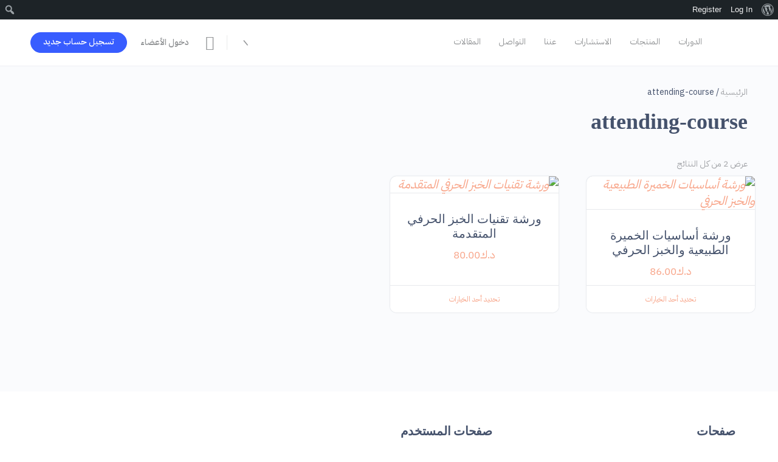

--- FILE ---
content_type: text/css
request_url: https://lactopro.net/wp-content/themes/buddyboss-theme/rtl.css
body_size: 680
content:
/*
Theme Name: BuddyBoss Theme
Description: Adds support for languages written in a Right To Left (RTL) direction.
It's easy, just a matter of overwriting all the horizontal positioning attributes
of your CSS stylesheet in a separate stylesheet file named rtl.css.

See http://codex.wordpress.org/Right_to_Left_Language_Support
*/

body {
    direction: rtl;
    unicode-bidi: embed;
}

caption,
th,
td {
    text-align: right;
}

/* Fixed Pagination Issue */
html .pagination .pagination-links li a,
html .pagination .pagination-links li span,
html body.bb-marketplace .woocommerce nav.woocommerce-pagination ul li a,
html body.bb-marketplace .woocommerce nav.woocommerce-pagination ul li span,
html body.bb-marketplace.woocommerce nav.woocommerce-pagination ul li a,
html body.bb-marketplace.woocommerce nav.woocommerce-pagination ul li span {
    margin-left: 0;
}

.pagination .pagination-links li.current+li a,
.pagination .pagination-links li:focus+li a,
.pagination .pagination-links li:hover+li a,
body.bb-marketplace .woocommerce nav.woocommerce-pagination ul li.current+li a,
body.bb-marketplace .woocommerce nav.woocommerce-pagination ul li:focus+li a,
body.bb-marketplace .woocommerce nav.woocommerce-pagination ul li:hover+li a,
body.bb-marketplace.woocommerce nav.woocommerce-pagination ul li.current+li a,
body.bb-marketplace.woocommerce nav.woocommerce-pagination ul li:focus+li a,
body.bb-marketplace.woocommerce nav.woocommerce-pagination ul li:hover+li a {
    border-right-color: #e1e1e1;
}

.main-navigation li ul li.menu-item-has-children > a:after {
    content: "\f104";
}

#bbpress-forums ul.bbp-threaded-replies:before {
    -moz-transform: scaleX(-1);
    -o-transform: scaleX(-1);
    -webkit-transform: scaleX(-1);
    transform: scaleX(-1);
    filter: FlipH;
    -ms-filter: "FlipH";
}

/*
 * Brackets displays wrongly for right to left display style
 * http://stackoverflow.com/questions/5741522/brackets-displays-wrongly-for-right-to-left-display-style
 */
.woocommerce ul.products li.product h3:after {
    content: '\200E‎';
}

.bb-slider-container .slidePrev:before, .bb-slider-container .slideNext:before {
    content: "\f105";
}

.bb-slider-container .slideNext:before {
    content: "\f104";
}

#main ul.horiz-gallery .see-more,
a.page-numbers[title="←"],
a.page-numbers[title="→"],
a.next.page-numbers,
a.prev.page-numbers {
    -webkit-transform: rotate(180deg);
    transform: rotate(180deg);
}

.woocommerce-pagination a.next.page-numbers,
.woocommerce-pagination a.prev.page-numbers {
    -webkit-transform: none;
    transform: none;
}

#posts-carousel .arrows a:before {
    display: inline-block;
    -webkit-transform: rotate(180deg);
    transform: rotate(180deg);
}

.fancybox-overlay .fancybox-skin .fancybox-close {
    right: auto;
}

body .bb-global-search-ac.ui-autocomplete {
    left: auto !important;
    right: 23px !important;
    margin: 0 auto;
    max-width: 90%;
}

#posts-carousel li {
    float: left;
}

@media screen and (min-width: 769px) {
    .woocommerce ul.products li.product,
    .woocommerce-page ul.products li.product {
        float: right;
        margin: 0 0 2.992em 3.8%;
    }

    .woocommerce ul.products li.last,
    .woocommerce-page ul.products li.last {
        margin-left: 0;
    }
}

body.rtl [data-balloon][data-balloon-pos='left']:before {
    transform: translate(-10px, -50%) rotate(180deg);
    margin-right: -31px;
}

body.rtl [data-balloon][data-balloon-pos='left']:hover:before,
[data-balloon][data-balloon-pos='left'][data-balloon-visible]:before {
    transform: translate(0, -50%) rotate(180deg);
    margin-right: -11px;
}

body.rtl [data-balloon][data-balloon-pos='right']:before {
    transform: translate(10px, -50%) rotate(180deg);
    margin-left: -31px;
}

body.rtl [data-balloon][data-balloon-pos='right']:hover:before,
[data-balloon][data-balloon-pos='right'][data-balloon-visible]:before {
    transform: translate(0, -50%) rotate(180deg);
    margin-left: -11px;
}